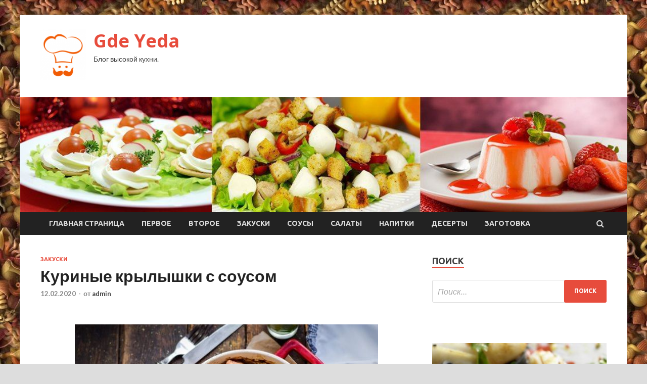

--- FILE ---
content_type: text/html; charset=UTF-8
request_url: https://gdetv.ru/zakuski/kyrinye-krylyshki-s-soysom.html
body_size: 14828
content:
<!DOCTYPE html>
<html lang="ru-RU">
<head>
<meta charset="UTF-8">
<meta name="viewport" content="width=device-width, initial-scale=1">
<link rel="profile" href="http://gmpg.org/xfn/11">

<title>Куриные крылышки с соусом &#8212; Gde Yeda</title>
<meta name='robots' content='max-image-preview:large' />
<link rel='dns-prefetch' href='//fonts.googleapis.com' />
<link rel="alternate" title="oEmbed (JSON)" type="application/json+oembed" href="https://gdetv.ru/wp-json/oembed/1.0/embed?url=https%3A%2F%2Fgdetv.ru%2Fzakuski%2Fkyrinye-krylyshki-s-soysom.html" />
<link rel="alternate" title="oEmbed (XML)" type="text/xml+oembed" href="https://gdetv.ru/wp-json/oembed/1.0/embed?url=https%3A%2F%2Fgdetv.ru%2Fzakuski%2Fkyrinye-krylyshki-s-soysom.html&#038;format=xml" />
<style id='wp-img-auto-sizes-contain-inline-css' type='text/css'>
img:is([sizes=auto i],[sizes^="auto," i]){contain-intrinsic-size:3000px 1500px}
/*# sourceURL=wp-img-auto-sizes-contain-inline-css */
</style>
<style id='wp-block-library-inline-css' type='text/css'>
:root{--wp-block-synced-color:#7a00df;--wp-block-synced-color--rgb:122,0,223;--wp-bound-block-color:var(--wp-block-synced-color);--wp-editor-canvas-background:#ddd;--wp-admin-theme-color:#007cba;--wp-admin-theme-color--rgb:0,124,186;--wp-admin-theme-color-darker-10:#006ba1;--wp-admin-theme-color-darker-10--rgb:0,107,160.5;--wp-admin-theme-color-darker-20:#005a87;--wp-admin-theme-color-darker-20--rgb:0,90,135;--wp-admin-border-width-focus:2px}@media (min-resolution:192dpi){:root{--wp-admin-border-width-focus:1.5px}}.wp-element-button{cursor:pointer}:root .has-very-light-gray-background-color{background-color:#eee}:root .has-very-dark-gray-background-color{background-color:#313131}:root .has-very-light-gray-color{color:#eee}:root .has-very-dark-gray-color{color:#313131}:root .has-vivid-green-cyan-to-vivid-cyan-blue-gradient-background{background:linear-gradient(135deg,#00d084,#0693e3)}:root .has-purple-crush-gradient-background{background:linear-gradient(135deg,#34e2e4,#4721fb 50%,#ab1dfe)}:root .has-hazy-dawn-gradient-background{background:linear-gradient(135deg,#faaca8,#dad0ec)}:root .has-subdued-olive-gradient-background{background:linear-gradient(135deg,#fafae1,#67a671)}:root .has-atomic-cream-gradient-background{background:linear-gradient(135deg,#fdd79a,#004a59)}:root .has-nightshade-gradient-background{background:linear-gradient(135deg,#330968,#31cdcf)}:root .has-midnight-gradient-background{background:linear-gradient(135deg,#020381,#2874fc)}:root{--wp--preset--font-size--normal:16px;--wp--preset--font-size--huge:42px}.has-regular-font-size{font-size:1em}.has-larger-font-size{font-size:2.625em}.has-normal-font-size{font-size:var(--wp--preset--font-size--normal)}.has-huge-font-size{font-size:var(--wp--preset--font-size--huge)}.has-text-align-center{text-align:center}.has-text-align-left{text-align:left}.has-text-align-right{text-align:right}.has-fit-text{white-space:nowrap!important}#end-resizable-editor-section{display:none}.aligncenter{clear:both}.items-justified-left{justify-content:flex-start}.items-justified-center{justify-content:center}.items-justified-right{justify-content:flex-end}.items-justified-space-between{justify-content:space-between}.screen-reader-text{border:0;clip-path:inset(50%);height:1px;margin:-1px;overflow:hidden;padding:0;position:absolute;width:1px;word-wrap:normal!important}.screen-reader-text:focus{background-color:#ddd;clip-path:none;color:#444;display:block;font-size:1em;height:auto;left:5px;line-height:normal;padding:15px 23px 14px;text-decoration:none;top:5px;width:auto;z-index:100000}html :where(.has-border-color){border-style:solid}html :where([style*=border-top-color]){border-top-style:solid}html :where([style*=border-right-color]){border-right-style:solid}html :where([style*=border-bottom-color]){border-bottom-style:solid}html :where([style*=border-left-color]){border-left-style:solid}html :where([style*=border-width]){border-style:solid}html :where([style*=border-top-width]){border-top-style:solid}html :where([style*=border-right-width]){border-right-style:solid}html :where([style*=border-bottom-width]){border-bottom-style:solid}html :where([style*=border-left-width]){border-left-style:solid}html :where(img[class*=wp-image-]){height:auto;max-width:100%}:where(figure){margin:0 0 1em}html :where(.is-position-sticky){--wp-admin--admin-bar--position-offset:var(--wp-admin--admin-bar--height,0px)}@media screen and (max-width:600px){html :where(.is-position-sticky){--wp-admin--admin-bar--position-offset:0px}}

/*# sourceURL=wp-block-library-inline-css */
</style><style id='global-styles-inline-css' type='text/css'>
:root{--wp--preset--aspect-ratio--square: 1;--wp--preset--aspect-ratio--4-3: 4/3;--wp--preset--aspect-ratio--3-4: 3/4;--wp--preset--aspect-ratio--3-2: 3/2;--wp--preset--aspect-ratio--2-3: 2/3;--wp--preset--aspect-ratio--16-9: 16/9;--wp--preset--aspect-ratio--9-16: 9/16;--wp--preset--color--black: #000000;--wp--preset--color--cyan-bluish-gray: #abb8c3;--wp--preset--color--white: #ffffff;--wp--preset--color--pale-pink: #f78da7;--wp--preset--color--vivid-red: #cf2e2e;--wp--preset--color--luminous-vivid-orange: #ff6900;--wp--preset--color--luminous-vivid-amber: #fcb900;--wp--preset--color--light-green-cyan: #7bdcb5;--wp--preset--color--vivid-green-cyan: #00d084;--wp--preset--color--pale-cyan-blue: #8ed1fc;--wp--preset--color--vivid-cyan-blue: #0693e3;--wp--preset--color--vivid-purple: #9b51e0;--wp--preset--gradient--vivid-cyan-blue-to-vivid-purple: linear-gradient(135deg,rgb(6,147,227) 0%,rgb(155,81,224) 100%);--wp--preset--gradient--light-green-cyan-to-vivid-green-cyan: linear-gradient(135deg,rgb(122,220,180) 0%,rgb(0,208,130) 100%);--wp--preset--gradient--luminous-vivid-amber-to-luminous-vivid-orange: linear-gradient(135deg,rgb(252,185,0) 0%,rgb(255,105,0) 100%);--wp--preset--gradient--luminous-vivid-orange-to-vivid-red: linear-gradient(135deg,rgb(255,105,0) 0%,rgb(207,46,46) 100%);--wp--preset--gradient--very-light-gray-to-cyan-bluish-gray: linear-gradient(135deg,rgb(238,238,238) 0%,rgb(169,184,195) 100%);--wp--preset--gradient--cool-to-warm-spectrum: linear-gradient(135deg,rgb(74,234,220) 0%,rgb(151,120,209) 20%,rgb(207,42,186) 40%,rgb(238,44,130) 60%,rgb(251,105,98) 80%,rgb(254,248,76) 100%);--wp--preset--gradient--blush-light-purple: linear-gradient(135deg,rgb(255,206,236) 0%,rgb(152,150,240) 100%);--wp--preset--gradient--blush-bordeaux: linear-gradient(135deg,rgb(254,205,165) 0%,rgb(254,45,45) 50%,rgb(107,0,62) 100%);--wp--preset--gradient--luminous-dusk: linear-gradient(135deg,rgb(255,203,112) 0%,rgb(199,81,192) 50%,rgb(65,88,208) 100%);--wp--preset--gradient--pale-ocean: linear-gradient(135deg,rgb(255,245,203) 0%,rgb(182,227,212) 50%,rgb(51,167,181) 100%);--wp--preset--gradient--electric-grass: linear-gradient(135deg,rgb(202,248,128) 0%,rgb(113,206,126) 100%);--wp--preset--gradient--midnight: linear-gradient(135deg,rgb(2,3,129) 0%,rgb(40,116,252) 100%);--wp--preset--font-size--small: 13px;--wp--preset--font-size--medium: 20px;--wp--preset--font-size--large: 36px;--wp--preset--font-size--x-large: 42px;--wp--preset--spacing--20: 0.44rem;--wp--preset--spacing--30: 0.67rem;--wp--preset--spacing--40: 1rem;--wp--preset--spacing--50: 1.5rem;--wp--preset--spacing--60: 2.25rem;--wp--preset--spacing--70: 3.38rem;--wp--preset--spacing--80: 5.06rem;--wp--preset--shadow--natural: 6px 6px 9px rgba(0, 0, 0, 0.2);--wp--preset--shadow--deep: 12px 12px 50px rgba(0, 0, 0, 0.4);--wp--preset--shadow--sharp: 6px 6px 0px rgba(0, 0, 0, 0.2);--wp--preset--shadow--outlined: 6px 6px 0px -3px rgb(255, 255, 255), 6px 6px rgb(0, 0, 0);--wp--preset--shadow--crisp: 6px 6px 0px rgb(0, 0, 0);}:where(.is-layout-flex){gap: 0.5em;}:where(.is-layout-grid){gap: 0.5em;}body .is-layout-flex{display: flex;}.is-layout-flex{flex-wrap: wrap;align-items: center;}.is-layout-flex > :is(*, div){margin: 0;}body .is-layout-grid{display: grid;}.is-layout-grid > :is(*, div){margin: 0;}:where(.wp-block-columns.is-layout-flex){gap: 2em;}:where(.wp-block-columns.is-layout-grid){gap: 2em;}:where(.wp-block-post-template.is-layout-flex){gap: 1.25em;}:where(.wp-block-post-template.is-layout-grid){gap: 1.25em;}.has-black-color{color: var(--wp--preset--color--black) !important;}.has-cyan-bluish-gray-color{color: var(--wp--preset--color--cyan-bluish-gray) !important;}.has-white-color{color: var(--wp--preset--color--white) !important;}.has-pale-pink-color{color: var(--wp--preset--color--pale-pink) !important;}.has-vivid-red-color{color: var(--wp--preset--color--vivid-red) !important;}.has-luminous-vivid-orange-color{color: var(--wp--preset--color--luminous-vivid-orange) !important;}.has-luminous-vivid-amber-color{color: var(--wp--preset--color--luminous-vivid-amber) !important;}.has-light-green-cyan-color{color: var(--wp--preset--color--light-green-cyan) !important;}.has-vivid-green-cyan-color{color: var(--wp--preset--color--vivid-green-cyan) !important;}.has-pale-cyan-blue-color{color: var(--wp--preset--color--pale-cyan-blue) !important;}.has-vivid-cyan-blue-color{color: var(--wp--preset--color--vivid-cyan-blue) !important;}.has-vivid-purple-color{color: var(--wp--preset--color--vivid-purple) !important;}.has-black-background-color{background-color: var(--wp--preset--color--black) !important;}.has-cyan-bluish-gray-background-color{background-color: var(--wp--preset--color--cyan-bluish-gray) !important;}.has-white-background-color{background-color: var(--wp--preset--color--white) !important;}.has-pale-pink-background-color{background-color: var(--wp--preset--color--pale-pink) !important;}.has-vivid-red-background-color{background-color: var(--wp--preset--color--vivid-red) !important;}.has-luminous-vivid-orange-background-color{background-color: var(--wp--preset--color--luminous-vivid-orange) !important;}.has-luminous-vivid-amber-background-color{background-color: var(--wp--preset--color--luminous-vivid-amber) !important;}.has-light-green-cyan-background-color{background-color: var(--wp--preset--color--light-green-cyan) !important;}.has-vivid-green-cyan-background-color{background-color: var(--wp--preset--color--vivid-green-cyan) !important;}.has-pale-cyan-blue-background-color{background-color: var(--wp--preset--color--pale-cyan-blue) !important;}.has-vivid-cyan-blue-background-color{background-color: var(--wp--preset--color--vivid-cyan-blue) !important;}.has-vivid-purple-background-color{background-color: var(--wp--preset--color--vivid-purple) !important;}.has-black-border-color{border-color: var(--wp--preset--color--black) !important;}.has-cyan-bluish-gray-border-color{border-color: var(--wp--preset--color--cyan-bluish-gray) !important;}.has-white-border-color{border-color: var(--wp--preset--color--white) !important;}.has-pale-pink-border-color{border-color: var(--wp--preset--color--pale-pink) !important;}.has-vivid-red-border-color{border-color: var(--wp--preset--color--vivid-red) !important;}.has-luminous-vivid-orange-border-color{border-color: var(--wp--preset--color--luminous-vivid-orange) !important;}.has-luminous-vivid-amber-border-color{border-color: var(--wp--preset--color--luminous-vivid-amber) !important;}.has-light-green-cyan-border-color{border-color: var(--wp--preset--color--light-green-cyan) !important;}.has-vivid-green-cyan-border-color{border-color: var(--wp--preset--color--vivid-green-cyan) !important;}.has-pale-cyan-blue-border-color{border-color: var(--wp--preset--color--pale-cyan-blue) !important;}.has-vivid-cyan-blue-border-color{border-color: var(--wp--preset--color--vivid-cyan-blue) !important;}.has-vivid-purple-border-color{border-color: var(--wp--preset--color--vivid-purple) !important;}.has-vivid-cyan-blue-to-vivid-purple-gradient-background{background: var(--wp--preset--gradient--vivid-cyan-blue-to-vivid-purple) !important;}.has-light-green-cyan-to-vivid-green-cyan-gradient-background{background: var(--wp--preset--gradient--light-green-cyan-to-vivid-green-cyan) !important;}.has-luminous-vivid-amber-to-luminous-vivid-orange-gradient-background{background: var(--wp--preset--gradient--luminous-vivid-amber-to-luminous-vivid-orange) !important;}.has-luminous-vivid-orange-to-vivid-red-gradient-background{background: var(--wp--preset--gradient--luminous-vivid-orange-to-vivid-red) !important;}.has-very-light-gray-to-cyan-bluish-gray-gradient-background{background: var(--wp--preset--gradient--very-light-gray-to-cyan-bluish-gray) !important;}.has-cool-to-warm-spectrum-gradient-background{background: var(--wp--preset--gradient--cool-to-warm-spectrum) !important;}.has-blush-light-purple-gradient-background{background: var(--wp--preset--gradient--blush-light-purple) !important;}.has-blush-bordeaux-gradient-background{background: var(--wp--preset--gradient--blush-bordeaux) !important;}.has-luminous-dusk-gradient-background{background: var(--wp--preset--gradient--luminous-dusk) !important;}.has-pale-ocean-gradient-background{background: var(--wp--preset--gradient--pale-ocean) !important;}.has-electric-grass-gradient-background{background: var(--wp--preset--gradient--electric-grass) !important;}.has-midnight-gradient-background{background: var(--wp--preset--gradient--midnight) !important;}.has-small-font-size{font-size: var(--wp--preset--font-size--small) !important;}.has-medium-font-size{font-size: var(--wp--preset--font-size--medium) !important;}.has-large-font-size{font-size: var(--wp--preset--font-size--large) !important;}.has-x-large-font-size{font-size: var(--wp--preset--font-size--x-large) !important;}
/*# sourceURL=global-styles-inline-css */
</style>

<style id='classic-theme-styles-inline-css' type='text/css'>
/*! This file is auto-generated */
.wp-block-button__link{color:#fff;background-color:#32373c;border-radius:9999px;box-shadow:none;text-decoration:none;padding:calc(.667em + 2px) calc(1.333em + 2px);font-size:1.125em}.wp-block-file__button{background:#32373c;color:#fff;text-decoration:none}
/*# sourceURL=/wp-includes/css/classic-themes.min.css */
</style>
<link rel='stylesheet' id='hitmag-style-css' href='https://gdetv.ru/wp-content/themes/hitmag/style.css' type='text/css' media='all' />
<link rel='stylesheet' id='jquery-flexslider-css' href='https://gdetv.ru/wp-content/themes/hitmag/css/flexslider.css' type='text/css' media='screen' />
<link rel='stylesheet' id='jquery-magnific-popup-css' href='https://gdetv.ru/wp-content/themes/hitmag/css/magnific-popup.css' type='text/css' media='all' />
<script type="text/javascript" src="https://gdetv.ru/wp-includes/js/jquery/jquery.min.js" id="jquery-core-js"></script>
<script type="text/javascript" src="https://gdetv.ru/wp-includes/js/jquery/jquery-migrate.min.js" id="jquery-migrate-js"></script>
<script type="text/javascript" id="wp-disable-css-lazy-load-js-extra">
/* <![CDATA[ */
var WpDisableAsyncLinks = {"wp-disable-font-awesome":"https://gdetv.ru/wp-content/themes/hitmag/css/font-awesome.min.css","wp-disable-google-fonts":"//fonts.googleapis.com/css?family=Ubuntu:400,500,700|Lato:400,700,400italic,700italic|Open%20Sans:400,400italic,700&subset=latin,latin-ext"};
//# sourceURL=wp-disable-css-lazy-load-js-extra
/* ]]> */
</script>
<script type="text/javascript" src="https://gdetv.ru/wp-content/plugins/wp-disable/js/css-lazy-load.min.js" id="wp-disable-css-lazy-load-js"></script>
<link rel="canonical" href="https://gdetv.ru/zakuski/kyrinye-krylyshki-s-soysom.html" />
<style type="text/css" id="custom-background-css">
body.custom-background { background-image: url("https://gdetv.ru/wp-content/uploads/2020/02/kulinariya.jpg"); background-position: left top; background-size: auto; background-repeat: repeat; background-attachment: scroll; }
</style>
	<link rel="icon" href="https://gdetv.ru/wp-content/uploads/2020/02/kulinariya-150x150.png" sizes="32x32" />
<link rel="icon" href="https://gdetv.ru/wp-content/uploads/2020/02/kulinariya-e1581480833666.png" sizes="192x192" />
<link rel="apple-touch-icon" href="https://gdetv.ru/wp-content/uploads/2020/02/kulinariya-e1581480833666.png" />
<meta name="msapplication-TileImage" content="https://gdetv.ru/wp-content/uploads/2020/02/kulinariya-e1581480833666.png" />
</head>

<body class="wp-singular post-template-default single single-post postid-457 single-format-standard custom-background wp-custom-logo wp-theme-hitmag th-right-sidebar">

<div id="page" class="site hitmag-wrapper">
	<a class="skip-link screen-reader-text" href="#content">Перейти к содержимому</a>

	<header id="masthead" class="site-header" role="banner">
		
		
		<div class="header-main-area">
			<div class="hm-container">
			<div class="site-branding">
				<div class="site-branding-content">
					<div class="hm-logo">
						<a href="https://gdetv.ru/" class="custom-logo-link" rel="home"><img width="90" height="100" src="https://gdetv.ru/wp-content/uploads/2020/02/kulinariya-e1581480833666.png" class="custom-logo" alt="Gde Yeda" decoding="async" /></a>					</div><!-- .hm-logo -->

					<div class="hm-site-title">
													<p class="site-title"><a href="https://gdetv.ru/" rel="home">Gde Yeda</a></p>
													<p class="site-description">Блог высокой кухни.</p>
											</div><!-- .hm-site-title -->
				</div><!-- .site-branding-content -->
			</div><!-- .site-branding -->

						</div><!-- .hm-container -->
		</div><!-- .header-main-area -->

		<div class="hm-header-image"><img src="https://gdetv.ru/wp-content/uploads/2020/02/gde_yeda_croped.jpg" height="199" width="1048" alt="" /></div>
		<div class="hm-nav-container">
			<nav id="site-navigation" class="main-navigation" role="navigation">
				<div class="hm-container">
				<div class="menu-glavnoe-menyu-container"><ul id="primary-menu" class="menu"><li id="menu-item-16" class="menu-item menu-item-type-custom menu-item-object-custom menu-item-home menu-item-16"><a href="http://gdetv.ru/">Главная страница</a></li>
<li id="menu-item-263" class="menu-item menu-item-type-taxonomy menu-item-object-category menu-item-263"><a href="https://gdetv.ru/category/pervoe">Первое</a></li>
<li id="menu-item-264" class="menu-item menu-item-type-taxonomy menu-item-object-category menu-item-264"><a href="https://gdetv.ru/category/vtoroe">Второе</a></li>
<li id="menu-item-258" class="menu-item menu-item-type-taxonomy menu-item-object-category current-post-ancestor current-menu-parent current-post-parent menu-item-258"><a href="https://gdetv.ru/category/zakuski">Закуски</a></li>
<li id="menu-item-259" class="menu-item menu-item-type-taxonomy menu-item-object-category menu-item-259"><a href="https://gdetv.ru/category/sousy">Соусы</a></li>
<li id="menu-item-262" class="menu-item menu-item-type-taxonomy menu-item-object-category menu-item-262"><a href="https://gdetv.ru/category/salaty">Салаты</a></li>
<li id="menu-item-261" class="menu-item menu-item-type-taxonomy menu-item-object-category menu-item-261"><a href="https://gdetv.ru/category/napitki">Напитки</a></li>
<li id="menu-item-265" class="menu-item menu-item-type-taxonomy menu-item-object-category menu-item-265"><a href="https://gdetv.ru/category/deserty">Десерты</a></li>
<li id="menu-item-260" class="menu-item menu-item-type-taxonomy menu-item-object-category menu-item-260"><a href="https://gdetv.ru/category/zagotovka">Заготовка</a></li>
</ul></div>
									<div class="hm-search-button-icon"></div>
					<div class="hm-search-box-container">
						<div class="hm-search-box">
							<form role="search" method="get" class="search-form" action="https://gdetv.ru/">
				<label>
					<span class="screen-reader-text">Найти:</span>
					<input type="search" class="search-field" placeholder="Поиск&hellip;" value="" name="s" />
				</label>
				<input type="submit" class="search-submit" value="Поиск" />
			</form>						</div><!-- th-search-box -->
					</div><!-- .th-search-box-container -->
								</div><!-- .hm-container -->
			</nav><!-- #site-navigation -->
			<a href="#" class="navbutton" id="main-nav-button">Главное меню</a>
			<div class="responsive-mainnav"></div>
		</div><!-- .hm-nav-container -->

		
	</header><!-- #masthead -->

	<div id="content" class="site-content">
		<div class="hm-container">

	<div id="primary" class="content-area">
		<main id="main" class="site-main" role="main">

		
<article id="post-457" class="hitmag-single post-457 post type-post status-publish format-standard has-post-thumbnail hentry category-zakuski">
	<header class="entry-header">
		<div class="cat-links"><a href="https://gdetv.ru/category/zakuski" rel="category tag">Закуски</a></div><h1 class="entry-title">Куриные крылышки с соусом</h1>		<div class="entry-meta">
			<span class="posted-on"><a href="https://gdetv.ru/zakuski/kyrinye-krylyshki-s-soysom.html" rel="bookmark"><time class="entry-date published updated" datetime="2020-02-12T17:00:09+03:00">12.02.2020</time></a></span><span class="meta-sep"> - </span><span class="byline"> от <span class="author vcard"><a class="url fn n" href="https://gdetv.ru/author/admin">admin</a></span></span>		</div><!-- .entry-meta -->
		
	</header><!-- .entry-header -->
	
	

	<div class="entry-content">
		<p><p> <img decoding="async" alt="Куриные крылышки с соусом" src="/wp-content/uploads/2020/02/f38d18eb5fc13178be29f133974b4572.JPG" class="aligncenter" /> </p>
<p>                        2</p>
<p> </p>
<p> </p>
<p><p>
                                        Время приготовления:</p>
<p><p>45 мин                </p>
<p> </p>
<p>				Куриные крылышки с соусом — шикарный вариант приготовления мясного блюда как на праздничный стол, так и на повседневный. Соус можно использовать любой, но я хочу вам предложить самый вкусный вариант.			 </p>
<p>
                                                     </p>
<p><h2 class="span">Описание приготовления:</h2>
<p>				Соус сделаем из соевого соуса, меда, специй, чеснока, лимона — получится бесподобно вкусно. Подавать к столу крылышки можно с картошкой или разными гарнирами, можно подать просто так, с ломтиком хлеба. Запекать крылья можно в духовке или приготовить их на сковороде.<br />
			 </p>
<p> </p>
<p>Назначение:<br />
    На обед             /     На ужин             /     На праздничный стол          </p>
<p>Основной ингредиент:<br />
    Птица             /     Курица             /     Куриные крылышки          </p>
<p>Блюдо:<br />
    Горячие блюда             /     Закуски     			</p>
<h2 class="span">Ингредиенты:</h2>
<ul class="detailed_ingredients">
<li itemprop="ingredients" rel="Куриные крылья">Куриные крылья                                &nbsp;&mdash;&nbsp;8&nbsp;Штук</li>
<li itemprop="ingredients" rel="Соевый соус">Соевый соус                                &nbsp;&mdash;&nbsp;80&nbsp;Миллилитров</li>
<li itemprop="ingredients" rel="Вода">Вода                                &nbsp;&mdash;&nbsp;50&nbsp;Миллилитров</li>
<li itemprop="ingredients" rel="Специи">Специи                                &nbsp;&mdash;&nbsp;2&nbsp;Чайных ложки&nbsp;(для курицы)</li>
<li itemprop="ingredients" rel="Мед">Мед                                &nbsp;&mdash;&nbsp;1&nbsp;Чайная ложка</li>
<li itemprop="ingredients" rel="Сок лимона">Сок лимона                                &nbsp;&mdash;&nbsp;1&nbsp;Ст. ложка</li>
<li itemprop="ingredients" rel="Чеснок">Чеснок                                &nbsp;&mdash;&nbsp;4&nbsp;Зубчика</li>
<li itemprop="ingredients" rel="Масло растительное">Масло растительное                                &nbsp;&mdash;&nbsp;2&nbsp;Ст. ложки</li>
<li itemprop="ingredients" rel="Гранатовый соус">Гранатовый соус                                &nbsp;&mdash;&nbsp;2&nbsp;Ст. ложки</li>
<li itemprop="ingredients" rel="Соль">Соль                                &nbsp;&mdash;&nbsp;По вкусу</li>
<li itemprop="ingredients" rel="Перец">Перец                                &nbsp;&mdash;&nbsp;По вкусу</li>
</ul>
<p> </p>
<p><em
                            itemprop="recipeYield">Количество порций: 3-4</em></p>
<h2 class="span">Как приготовить &#171;Куриные крылышки с соусом&#187;</h2>
<p> <img decoding="async" alt="Куриные крылышки с соусом" src="/wp-content/uploads/2020/02/42734c3ccce00ccd2c30f9cf6286a0c4.JPG" class="aligncenter" /> </p>
<p>                            Подготовьте все по списку. Включите духовку, пусть прогреется, установите температуру 180 градусов.</p>
<p> <img decoding="async" alt="Куриные крылышки с соусом" src="/wp-content/uploads/2020/02/c25fa58c8c72597883bf3503b52fccbb.JPG" class="aligncenter" /> </p>
<p>                            В миску влейте воду и соевый соус, добавьте сразу мед.</p>
<p> <img decoding="async" alt="Куриные крылышки с соусом" src="/wp-content/uploads/2020/02/0acefc7dbab412011e0c4bfcf78480f2.JPG" class="aligncenter" /> </p>
<p>                            Следом добавьте в соус самые любимые специи которые вы используете для приготовления курицы. Соль и перец добавьте на свой вкус.</p>
<p> <img decoding="async" alt="Куриные крылышки с соусом" src="/wp-content/uploads/2020/02/5c730fa3513c09a7d1f2aec6d6971bdf.JPG" class="aligncenter" /> </p>
<p>                            Выдавите сок лимона.</p>
<p> <img decoding="async" alt="Куриные крылышки с соусом" src="/wp-content/uploads/2020/02/c8453dd5d95f1ce1930049cfad987733.JPG" class="aligncenter" /> </p>
<p>                            Добавьте гранатовый соус, его кисло-сладкий вкус просто идеально сюда вписывается.</p>
<p> <img decoding="async" alt="Куриные крылышки с соусом" src="/wp-content/uploads/2020/02/e58c9e3d1e8a593b839d01004886a01b.JPG" class="aligncenter" /> </p>
<p>                            Измельчите чеснок и добавьте в соус. Все хорошо перемешайте.</p>
<p> <img decoding="async" alt="Куриные крылышки с соусом" src="/wp-content/uploads/2020/02/28211e5fdc35224407ed2d396c8f8e87.JPG" class="aligncenter" /> </p>
<p>                            Выложите крылья в форму и залейте соусом. Запекайте 25-30 минут. Спустя время крылья подавайте к столу.</p>
<p> <img decoding="async" alt="Куриные крылышки с соусом" src="/wp-content/uploads/2020/02/6a90fd4c61e72bf4aa8d3fd54a07d67a.JPG" class="aligncenter" /> </p>
<p>                            Приятного аппетита!</p>
<p>Источник: <a href="http://povar.ru/recipes/kurinye_krylyshki_s_sousom-105.html">povar.ru</a> </p>
	</div><!-- .entry-content -->

	<footer class="entry-footer">
			</footer><!-- .entry-footer -->
</article><!-- #post-## -->

    <div class="hm-related-posts">
    
    <div class="wt-container">
        <h4 class="widget-title">Похожие записи</h4>
    </div>

    <div class="hmrp-container">

        
                <div class="hm-rel-post">
                    <a href="https://gdetv.ru/zakuski/kopchenoe-kyrinoe-file.html" rel="bookmark" title="Копченое куриное филе">
                        <img width="348" height="215" src="https://gdetv.ru/wp-content/uploads/2020/03/8a17d17e7ef86cd49ba2e86e1b4020b5-348x215.jpg" class="attachment-hitmag-grid size-hitmag-grid wp-post-image" alt="" decoding="async" fetchpriority="high" />                    </a>
                    <h3 class="post-title">
                        <a href="https://gdetv.ru/zakuski/kopchenoe-kyrinoe-file.html" rel="bookmark" title="Копченое куриное филе">
                            Копченое куриное филе                        </a>
                    </h3>
                    <p class="hms-meta"><time class="entry-date published updated" datetime="2020-03-08T21:00:06+03:00">08.03.2020</time></p>
                </div>
            
            
                <div class="hm-rel-post">
                    <a href="https://gdetv.ru/zakuski/domashnie-shproty-iz-kilki.html" rel="bookmark" title="Домашние шпроты из кильки">
                        <img width="348" height="215" src="https://gdetv.ru/wp-content/uploads/2020/03/a6a2e87a4b947a0e9793654ad0a286f7-348x215.jpg" class="attachment-hitmag-grid size-hitmag-grid wp-post-image" alt="" decoding="async" />                    </a>
                    <h3 class="post-title">
                        <a href="https://gdetv.ru/zakuski/domashnie-shproty-iz-kilki.html" rel="bookmark" title="Домашние шпроты из кильки">
                            Домашние шпроты из кильки                        </a>
                    </h3>
                    <p class="hms-meta"><time class="entry-date published updated" datetime="2020-03-08T13:00:08+03:00">08.03.2020</time></p>
                </div>
            
            
                <div class="hm-rel-post">
                    <a href="https://gdetv.ru/zakuski/pashtet-iz-avokado-dlia-byterbrodov.html" rel="bookmark" title="Паштет из авокадо для бутербродов">
                        <img width="348" height="215" src="https://gdetv.ru/wp-content/uploads/2020/03/d425b5c443785c65615a253a3107f187-348x215.jpg" class="attachment-hitmag-grid size-hitmag-grid wp-post-image" alt="" decoding="async" />                    </a>
                    <h3 class="post-title">
                        <a href="https://gdetv.ru/zakuski/pashtet-iz-avokado-dlia-byterbrodov.html" rel="bookmark" title="Паштет из авокадо для бутербродов">
                            Паштет из авокадо для бутербродов                        </a>
                    </h3>
                    <p class="hms-meta"><time class="entry-date published updated" datetime="2020-03-07T21:00:08+03:00">07.03.2020</time></p>
                </div>
            
            
    </div>
    </div>

    
	<nav class="navigation post-navigation" aria-label="Записи">
		<h2 class="screen-reader-text">Навигация по записям</h2>
		<div class="nav-links"><div class="nav-previous"><a href="https://gdetv.ru/zakuski/kabachki-v-kislo-sladkom-soyse.html" rel="prev"><span class="meta-nav" aria-hidden="true">Предыдущая статья</span> <span class="post-title">Кабачки в кисло-сладком соусе</span></a></div><div class="nav-next"><a href="https://gdetv.ru/zakuski/kykyryznye-chipsy-nachos.html" rel="next"><span class="meta-nav" aria-hidden="true">Следующая статья</span> <span class="post-title">Кукурузные чипсы начос</span></a></div></div>
	</nav><div class="hm-authorbox">

    <div class="hm-author-img">
        <img alt='' src='https://secure.gravatar.com/avatar/5fdb85cac86e45de2473cae2fb150b8501f466c267d3d07ed0727a97153d5b64?s=100&#038;d=mm&#038;r=g' srcset='https://secure.gravatar.com/avatar/5fdb85cac86e45de2473cae2fb150b8501f466c267d3d07ed0727a97153d5b64?s=200&#038;d=mm&#038;r=g 2x' class='avatar avatar-100 photo' height='100' width='100' loading='lazy' decoding='async'/>    </div>

    <div class="hm-author-content">
        <h4 class="author-name">О admin</h4>
        <p class="author-description"></p>
        <a class="author-posts-link" href="https://gdetv.ru/author/admin" title="admin">
            Посмотреть все записи автора admin &rarr;        </a>
    </div>

</div>
		</main><!-- #main -->
	</div><!-- #primary -->


<script async="async" src="https://w.uptolike.com/widgets/v1/zp.js?pid=lf14f7ce6554ccafada0b60c31583577a322077477" type="text/javascript"></script>

<aside id="secondary" class="widget-area" role="complementary">
	<section id="search-3" class="widget widget_search"><h4 class="widget-title">Поиск</h4><form role="search" method="get" class="search-form" action="https://gdetv.ru/">
				<label>
					<span class="screen-reader-text">Найти:</span>
					<input type="search" class="search-field" placeholder="Поиск&hellip;" value="" name="s" />
				</label>
				<input type="submit" class="search-submit" value="Поиск" />
			</form></section><section id="execphp-2" class="widget widget_execphp">			<div class="execphpwidget"></div>
		</section><section id="hitmag_dual_category_posts-2" class="widget widget_hitmag_dual_category_posts">		<!-- Category 1 -->
		<div class="hm-dualc-left">
			
                                                                    
                        <div class="hmbd-post">
                                                            <a href="https://gdetv.ru/vtoroe/pasta-chernaya.html" title="Паста черная"><img width="348" height="215" src="https://gdetv.ru/wp-content/uploads/2020/02/e79da55966f8ab281aa54c5d6de8d754-348x215.jpg" class="attachment-hitmag-grid size-hitmag-grid wp-post-image" alt="" decoding="async" loading="lazy" /></a>
                            
                            <div class="cat-links"><a href="https://gdetv.ru/category/vtoroe" rel="category tag">Второе</a></div>
                            <h3 class="hmb-entry-title"><a href="https://gdetv.ru/vtoroe/pasta-chernaya.html" rel="bookmark">Паста черная</a></h3>						

                            <div class="hmb-entry-meta">
                                <span class="posted-on"><a href="https://gdetv.ru/vtoroe/pasta-chernaya.html" rel="bookmark"><time class="entry-date published updated" datetime="2020-02-19T12:00:09+03:00">19.02.2020</time></a></span><span class="meta-sep"> - </span><span class="byline"> от <span class="author vcard"><a class="url fn n" href="https://gdetv.ru/author/admin">admin</a></span></span>                            </div><!-- .entry-meta -->

                            <div class="hmb-entry-summary"><p>Ингредиенты Лук репчатый 2 шт Чеснок 2 зуб. Перец чили 1 шт Помидоры 2 шт Петрушка (зелень) 1 пуч Кальмар 370 гр Спагетти 250 гр Соль по вкусу Оливковое масло &hellip; </p>
</div>
                        </div><!-- .hmbd-post -->

                                                                                                    <div class="hms-post">
                                                            <div class="hms-thumb">
                                    <a href="https://gdetv.ru/vtoroe/shashlyk-iz-krolika.html" rel="bookmark" title="Шашлык из кролика">	
                                        <img width="135" height="93" src="https://gdetv.ru/wp-content/uploads/2020/02/f17ed7639dfe6ecd0ac4a0e9a141041d-135x93.jpg" class="attachment-hitmag-thumbnail size-hitmag-thumbnail wp-post-image" alt="" decoding="async" loading="lazy" />                                    </a>
                                </div>
                                                        <div class="hms-details">
                                <h3 class="hms-title"><a href="https://gdetv.ru/vtoroe/shashlyk-iz-krolika.html" rel="bookmark">Шашлык из кролика</a></h3>                                <p class="hms-meta"><time class="entry-date published updated" datetime="2020-02-19T04:00:11+03:00">19.02.2020</time></p>
                            </div>
                        </div>
                                                                                                    <div class="hms-post">
                                                            <div class="hms-thumb">
                                    <a href="https://gdetv.ru/vtoroe/telyatina-tushenaya-s-karri-i-nutom.html" rel="bookmark" title="Телятина тушеная с карри и нутом">	
                                        <img width="135" height="93" src="https://gdetv.ru/wp-content/uploads/2020/02/a26f9b8c169fcac3716f7a3e2f7b970f-135x93.jpg" class="attachment-hitmag-thumbnail size-hitmag-thumbnail wp-post-image" alt="" decoding="async" loading="lazy" />                                    </a>
                                </div>
                                                        <div class="hms-details">
                                <h3 class="hms-title"><a href="https://gdetv.ru/vtoroe/telyatina-tushenaya-s-karri-i-nutom.html" rel="bookmark">Телятина тушеная с карри и нутом</a></h3>                                <p class="hms-meta"><time class="entry-date published updated" datetime="2020-02-19T04:00:08+03:00">19.02.2020</time></p>
                            </div>
                        </div>
                                                                                                    <div class="hms-post">
                                                            <div class="hms-thumb">
                                    <a href="https://gdetv.ru/vtoroe/kurinaya-grudka-s-petrushkoj-i-kunzhutom.html" rel="bookmark" title="Куриная грудка с петрушкой и кунжутом">	
                                        <img width="135" height="93" src="https://gdetv.ru/wp-content/uploads/2020/02/001bba344b664d40fb819b294a8d796f-135x93.jpg" class="attachment-hitmag-thumbnail size-hitmag-thumbnail wp-post-image" alt="" decoding="async" loading="lazy" />                                    </a>
                                </div>
                                                        <div class="hms-details">
                                <h3 class="hms-title"><a href="https://gdetv.ru/vtoroe/kurinaya-grudka-s-petrushkoj-i-kunzhutom.html" rel="bookmark">Куриная грудка с петрушкой и кунжутом</a></h3>                                <p class="hms-meta"><time class="entry-date published updated" datetime="2020-02-18T20:00:12+03:00">18.02.2020</time></p>
                            </div>
                        </div>
                                                                                                    <div class="hms-post">
                                                            <div class="hms-thumb">
                                    <a href="https://gdetv.ru/vtoroe/pelmeni-russkie.html" rel="bookmark" title="Пельмени русские">	
                                        <img width="135" height="93" src="https://gdetv.ru/wp-content/uploads/2020/02/86e7c1af21512f0e3dcbd5c3fc5e4298-135x93.jpg" class="attachment-hitmag-thumbnail size-hitmag-thumbnail wp-post-image" alt="" decoding="async" loading="lazy" />                                    </a>
                                </div>
                                                        <div class="hms-details">
                                <h3 class="hms-title"><a href="https://gdetv.ru/vtoroe/pelmeni-russkie.html" rel="bookmark">Пельмени русские</a></h3>                                <p class="hms-meta"><time class="entry-date published updated" datetime="2020-02-18T20:00:09+03:00">18.02.2020</time></p>
                            </div>
                        </div>
                                                                                                    <div class="hms-post">
                                                            <div class="hms-thumb">
                                    <a href="https://gdetv.ru/vtoroe/kotlety-iz-indejki.html" rel="bookmark" title="Котлеты из индейки">	
                                        <img width="135" height="93" src="https://gdetv.ru/wp-content/uploads/2020/02/e5b1c69adadb207ec31cd72f829ac2a1-135x93.jpg" class="attachment-hitmag-thumbnail size-hitmag-thumbnail wp-post-image" alt="" decoding="async" loading="lazy" />                                    </a>
                                </div>
                                                        <div class="hms-details">
                                <h3 class="hms-title"><a href="https://gdetv.ru/vtoroe/kotlety-iz-indejki.html" rel="bookmark">Котлеты из индейки</a></h3>                                <p class="hms-meta"><time class="entry-date published updated" datetime="2020-02-18T12:00:10+03:00">18.02.2020</time></p>
                            </div>
                        </div>
                                                                                    
		</div><!-- .hm-dualc-left -->


		<!-- Category 2 -->

		<div class="hm-dualc-right">
			
							
                            
                    <div class="hmbd-post">
                                                    <a href="https://gdetv.ru/salaty/sypersalat-iz-syperprodyktov.html" title="Суперсалат из суперпродуктов"><img width="348" height="215" src="https://gdetv.ru/wp-content/uploads/2020/03/2e96373ee3f6a8f73684236d5f5dba9e-348x215.jpg" class="attachment-hitmag-grid size-hitmag-grid wp-post-image" alt="" decoding="async" loading="lazy" /></a>
                        
                        <div class="cat-links"><a href="https://gdetv.ru/category/salaty" rel="category tag">Салаты</a></div>
                        <h3 class="hmb-entry-title"><a href="https://gdetv.ru/salaty/sypersalat-iz-syperprodyktov.html" rel="bookmark">Суперсалат из суперпродуктов</a></h3>						
                        
                        <div class="hmb-entry-meta">
                                <span class="posted-on"><a href="https://gdetv.ru/salaty/sypersalat-iz-syperprodyktov.html" rel="bookmark"><time class="entry-date published updated" datetime="2020-03-02T18:00:14+03:00">02.03.2020</time></a></span><span class="meta-sep"> - </span><span class="byline"> от <span class="author vcard"><a class="url fn n" href="https://gdetv.ru/author/admin">admin</a></span></span>                        </div><!-- .entry-meta -->
                        <div class="hmb-entry-summary"><p>Такие продукты, как кейл, шпинат и чернику, принято называть модным словом superfood. А все потому, что они оказывают сильное воздействие на наш организм. Они снижают кислотность, выводят токсины, обладают мощным &hellip; </p>
</div>
                    </div><!-- .hmdb-post -->
                    
                                                                    
                    <div class="hms-post">
                                                    <div class="hms-thumb">
                                <a href="https://gdetv.ru/salaty/salat-na-bline.html" rel="bookmark" title="Салат на блине">	
                                    <img width="135" height="93" src="https://gdetv.ru/wp-content/uploads/2020/03/0e08755996a8d95eed0776b47967a65b-135x93.jpg" class="attachment-hitmag-thumbnail size-hitmag-thumbnail wp-post-image" alt="" decoding="async" loading="lazy" />                                </a>
                            </div>
                                                <div class="hms-details">
                            <h3 class="hms-title"><a href="https://gdetv.ru/salaty/salat-na-bline.html" rel="bookmark">Салат на блине</a></h3>                            <p class="hms-meta"><time class="entry-date published updated" datetime="2020-03-01T18:00:08+03:00">01.03.2020</time></p>
                        </div>
                    </div>

                                                                    
                    <div class="hms-post">
                                                    <div class="hms-thumb">
                                <a href="https://gdetv.ru/salaty/salat-mimoza-so-shprotami.html" rel="bookmark" title="Салат &#171;Мимоза&#187; со шпротами">	
                                    <img width="135" height="93" src="https://gdetv.ru/wp-content/uploads/2020/02/18636b4db96ee6505d86aa56854b38ba-135x93.jpg" class="attachment-hitmag-thumbnail size-hitmag-thumbnail wp-post-image" alt="" decoding="async" loading="lazy" />                                </a>
                            </div>
                                                <div class="hms-details">
                            <h3 class="hms-title"><a href="https://gdetv.ru/salaty/salat-mimoza-so-shprotami.html" rel="bookmark">Салат &#171;Мимоза&#187; со шпротами</a></h3>                            <p class="hms-meta"><time class="entry-date published updated" datetime="2020-02-29T18:00:06+03:00">29.02.2020</time></p>
                        </div>
                    </div>

                                                                    
                    <div class="hms-post">
                                                    <div class="hms-thumb">
                                <a href="https://gdetv.ru/salaty/hlebnyi-salat.html" rel="bookmark" title="Хлебный салат">	
                                    <img width="135" height="93" src="https://gdetv.ru/wp-content/uploads/2020/02/d1f999368d7a0a8fa2b102ab253719e6-135x93.jpg" class="attachment-hitmag-thumbnail size-hitmag-thumbnail wp-post-image" alt="" decoding="async" loading="lazy" />                                </a>
                            </div>
                                                <div class="hms-details">
                            <h3 class="hms-title"><a href="https://gdetv.ru/salaty/hlebnyi-salat.html" rel="bookmark">Хлебный салат</a></h3>                            <p class="hms-meta"><time class="entry-date published updated" datetime="2020-02-29T10:00:09+03:00">29.02.2020</time></p>
                        </div>
                    </div>

                                                                    
                    <div class="hms-post">
                                                    <div class="hms-thumb">
                                <a href="https://gdetv.ru/salaty/salat-iz-svekly-mandarinov-i-avokado-s-makovoi-zapravkoi.html" rel="bookmark" title="Салат из свеклы, мандаринов и авокадо с маковой заправкой">	
                                    <img width="135" height="93" src="https://gdetv.ru/wp-content/uploads/2020/02/9d930362aa734a14cd9f2ae1ad609310-135x93.jpg" class="attachment-hitmag-thumbnail size-hitmag-thumbnail wp-post-image" alt="" decoding="async" loading="lazy" />                                </a>
                            </div>
                                                <div class="hms-details">
                            <h3 class="hms-title"><a href="https://gdetv.ru/salaty/salat-iz-svekly-mandarinov-i-avokado-s-makovoi-zapravkoi.html" rel="bookmark">Салат из свеклы, мандаринов и авокадо с маковой заправкой</a></h3>                            <p class="hms-meta"><time class="entry-date published updated" datetime="2020-02-26T18:00:09+03:00">26.02.2020</time></p>
                        </div>
                    </div>

                                                                    
                    <div class="hms-post">
                                                    <div class="hms-thumb">
                                <a href="https://gdetv.ru/salaty/dieticheskii-salat.html" rel="bookmark" title="Диетический салат">	
                                    <img width="135" height="93" src="https://gdetv.ru/wp-content/uploads/2020/02/590005bcd382602fa7e82136a31c6bd9-135x93.jpg" class="attachment-hitmag-thumbnail size-hitmag-thumbnail wp-post-image" alt="" decoding="async" loading="lazy" />                                </a>
                            </div>
                                                <div class="hms-details">
                            <h3 class="hms-title"><a href="https://gdetv.ru/salaty/dieticheskii-salat.html" rel="bookmark">Диетический салат</a></h3>                            <p class="hms-meta"><time class="entry-date published updated" datetime="2020-02-21T18:00:13+03:00">21.02.2020</time></p>
                        </div>
                    </div>

                                                                                
		</div><!--.hm-dualc-right-->


</section>
		<section id="recent-posts-3" class="widget widget_recent_entries">
		<h4 class="widget-title">Последние записи</h4>
		<ul>
											<li>
					<a href="https://gdetv.ru/sousy/jarenaia-svinina-s-cheremshoi.html">Жареная свинина с черемшой</a>
									</li>
											<li>
					<a href="https://gdetv.ru/sousy/salat-s-kykyryzoi-iaicami-i-cheremshoi.html">Салат с кукурузой, яйцами и черемшой</a>
									</li>
											<li>
					<a href="https://gdetv.ru/sousy/syp-s-hamsoi-i-cheremshoi.html">Суп с хамсой и черемшой</a>
									</li>
											<li>
					<a href="https://gdetv.ru/sousy/kapysta-tyshennaia-s-tykvoi-i-sosiskami.html">Капуста, тушенная с тыквой и сосисками</a>
									</li>
											<li>
					<a href="https://gdetv.ru/sousy/zapekanka-iz-varenikov-s-kapystoi-v-kefirno-iaichnoi-zalivke.html">Запеканка из вареников с капустой, в кефирно-яичной заливке</a>
									</li>
					</ul>

		</section></aside><!-- #secondary -->	</div><!-- .hm-container -->
	</div><!-- #content -->

	<footer id="colophon" class="site-footer" role="contentinfo">
		<div class="hm-container">
			<div class="footer-widget-area">
				<div class="footer-sidebar" role="complementary">
					<aside id="custom_html-2" class="widget_text widget widget_custom_html"><div class="textwidget custom-html-widget"><noindex>
При цитировании ссылка на источник обязательна
</noindex></div></aside>				</div><!-- .footer-sidebar -->
		
				<div class="footer-sidebar" role="complementary">
					<aside id="custom_html-3" class="widget_text widget widget_custom_html"><div class="textwidget custom-html-widget"><noindex>
<!--LiveInternet counter--><script type="text/javascript">
document.write('<a href="//www.liveinternet.ru/click" '+
'target="_blank"><img src="//counter.yadro.ru/hit?t28.6;r'+
escape(document.referrer)+((typeof(screen)=='undefined')?'':
';s'+screen.width+'*'+screen.height+'*'+(screen.colorDepth?
screen.colorDepth:screen.pixelDepth))+';u'+escape(document.URL)+
';h'+escape(document.title.substring(0,150))+';'+Math.random()+
'" alt="" title="LiveInternet: показано количество просмотров и'+
' посетителей" '+
'border="0" width="88" height="120"><\/a>')
</script><!--/LiveInternet-->
</noindex></div></aside>				</div><!-- .footer-sidebar -->		

				<div class="footer-sidebar" role="complementary">
					<aside id="custom_html-4" class="widget_text widget widget_custom_html"><div class="textwidget custom-html-widget"><noindex>
Все материалы на данном сайте взяты из открытых источников и предоставляются исключительно в ознакомительных целях. Права на материалы принадлежат их владельцам. Администрация сайта ответственности за содержание материала не несет. Если Вы обнаружили на нашем сайте материалы, которые нарушают авторские права, принадлежащие Вам, Вашей компании или организации, пожалуйста, сообщите нам.
</noindex></div></aside>				</div><!-- .footer-sidebar -->			
			</div><!-- .footer-widget-area -->
		</div><!-- .hm-container -->

		<div class="site-info">
			<div class="hm-container">
				<div class="site-info-owner">
					Авторские права &#169; 2026 <a href="https://gdetv.ru/" title="Gde Yeda" >Gde Yeda</a>.				</div>			
				<div class="site-info-designer">
					
					<span class="sep">  </span>
					
					<span class="sep">  </span>
					
				</div>
			</div><!-- .hm-container -->
		</div><!-- .site-info -->
	</footer><!-- #colophon -->
</div><!-- #page -->


<script type="text/javascript">
<!--
var _acic={dataProvider:10};(function(){var e=document.createElement("script");e.type="text/javascript";e.async=true;e.src="https://www.acint.net/aci.js";var t=document.getElementsByTagName("script")[0];t.parentNode.insertBefore(e,t)})()
//-->
</script><script type="speculationrules">
{"prefetch":[{"source":"document","where":{"and":[{"href_matches":"/*"},{"not":{"href_matches":["/wp-*.php","/wp-admin/*","/wp-content/uploads/*","/wp-content/*","/wp-content/plugins/*","/wp-content/themes/hitmag/*","/*\\?(.+)"]}},{"not":{"selector_matches":"a[rel~=\"nofollow\"]"}},{"not":{"selector_matches":".no-prefetch, .no-prefetch a"}}]},"eagerness":"conservative"}]}
</script>
<script type="text/javascript" src="https://gdetv.ru/wp-content/themes/hitmag/js/navigation.js" id="hitmag-navigation-js"></script>
<script type="text/javascript" src="https://gdetv.ru/wp-content/themes/hitmag/js/skip-link-focus-fix.js" id="hitmag-skip-link-focus-fix-js"></script>
<script type="text/javascript" src="https://gdetv.ru/wp-content/themes/hitmag/js/jquery.flexslider-min.js" id="jquery-flexslider-js"></script>
<script type="text/javascript" src="https://gdetv.ru/wp-content/themes/hitmag/js/scripts.js" id="hitmag-scripts-js"></script>
<script type="text/javascript" src="https://gdetv.ru/wp-content/themes/hitmag/js/jquery.magnific-popup.min.js" id="jquery-magnific-popup-js"></script>
</body>
</html>

--- FILE ---
content_type: application/javascript;charset=utf-8
request_url: https://w.uptolike.com/widgets/v1/version.js?cb=cb__utl_cb_share_1769541870844609
body_size: 396
content:
cb__utl_cb_share_1769541870844609('1ea92d09c43527572b24fe052f11127b');